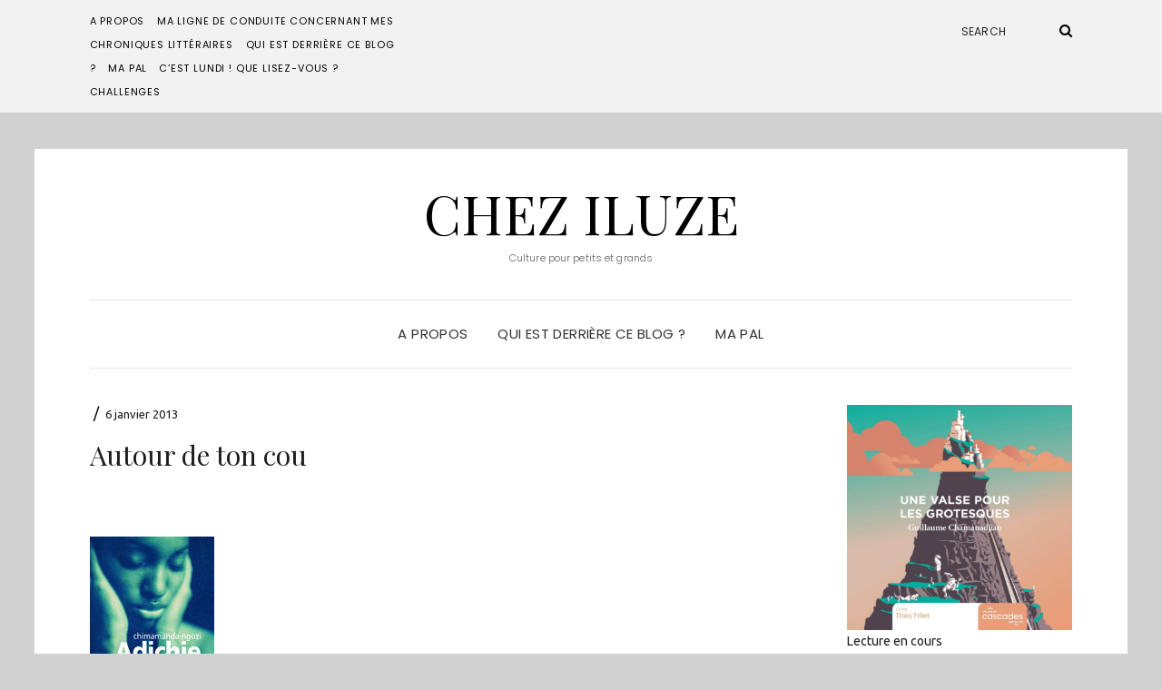

--- FILE ---
content_type: text/html; charset=UTF-8
request_url: https://iluze.eu/linformebook-27-du-23-decembre-au-5-janvier/autour-de-ton-cou/
body_size: 12237
content:
<!DOCTYPE html>
<html lang="fr-FR">
<head>
	<meta charset="UTF-8" />
	<meta http-equiv="X-UA-Compatible" content="IE=edge" />
	<meta name="viewport" content="width=device-width, initial-scale=1" />
		<link rel="pingback" href="https://iluze.eu/xmlrpc.php">
		<meta name='robots' content='index, follow, max-image-preview:large, max-snippet:-1, max-video-preview:-1' />

	<!-- This site is optimized with the Yoast SEO plugin v26.8 - https://yoast.com/product/yoast-seo-wordpress/ -->
	<title>Autour de ton cou - Chez Iluze</title>
	<link rel="canonical" href="https://iluze.eu/linformebook-27-du-23-decembre-au-5-janvier/autour-de-ton-cou/" />
	<meta property="og:locale" content="fr_FR" />
	<meta property="og:type" content="article" />
	<meta property="og:title" content="Autour de ton cou - Chez Iluze" />
	<meta property="og:url" content="https://iluze.eu/linformebook-27-du-23-decembre-au-5-janvier/autour-de-ton-cou/" />
	<meta property="og:site_name" content="Chez Iluze" />
	<meta property="og:image" content="https://iluze.eu/linformebook-27-du-23-decembre-au-5-janvier/autour-de-ton-cou" />
	<meta property="og:image:width" content="137" />
	<meta property="og:image:height" content="199" />
	<meta property="og:image:type" content="image/jpeg" />
	<meta name="twitter:card" content="summary_large_image" />
	<script type="application/ld+json" class="yoast-schema-graph">{"@context":"https://schema.org","@graph":[{"@type":"WebPage","@id":"https://iluze.eu/linformebook-27-du-23-decembre-au-5-janvier/autour-de-ton-cou/","url":"https://iluze.eu/linformebook-27-du-23-decembre-au-5-janvier/autour-de-ton-cou/","name":"Autour de ton cou - Chez Iluze","isPartOf":{"@id":"https://iluze.eu/#website"},"primaryImageOfPage":{"@id":"https://iluze.eu/linformebook-27-du-23-decembre-au-5-janvier/autour-de-ton-cou/#primaryimage"},"image":{"@id":"https://iluze.eu/linformebook-27-du-23-decembre-au-5-janvier/autour-de-ton-cou/#primaryimage"},"thumbnailUrl":"https://iluze.eu/wp-content/uploads/2013/01/autour-de-ton-cou.jpg","datePublished":"2013-01-06T13:41:31+00:00","breadcrumb":{"@id":"https://iluze.eu/linformebook-27-du-23-decembre-au-5-janvier/autour-de-ton-cou/#breadcrumb"},"inLanguage":"fr-FR","potentialAction":[{"@type":"ReadAction","target":["https://iluze.eu/linformebook-27-du-23-decembre-au-5-janvier/autour-de-ton-cou/"]}]},{"@type":"ImageObject","inLanguage":"fr-FR","@id":"https://iluze.eu/linformebook-27-du-23-decembre-au-5-janvier/autour-de-ton-cou/#primaryimage","url":"https://iluze.eu/wp-content/uploads/2013/01/autour-de-ton-cou.jpg","contentUrl":"https://iluze.eu/wp-content/uploads/2013/01/autour-de-ton-cou.jpg","width":137,"height":199},{"@type":"BreadcrumbList","@id":"https://iluze.eu/linformebook-27-du-23-decembre-au-5-janvier/autour-de-ton-cou/#breadcrumb","itemListElement":[{"@type":"ListItem","position":1,"name":"Accueil","item":"https://iluze.eu/"},{"@type":"ListItem","position":2,"name":"L&rsquo;informebook #27 : Du 23 décembre au 5 janvier","item":"https://iluze.eu/linformebook-27-du-23-decembre-au-5-janvier/"},{"@type":"ListItem","position":3,"name":"Autour de ton cou"}]},{"@type":"WebSite","@id":"https://iluze.eu/#website","url":"https://iluze.eu/","name":"Chez Iluze","description":"Culture pour petits et grands","publisher":{"@id":"https://iluze.eu/#/schema/person/c259bfff1ff169453d63e8717b076a8f"},"potentialAction":[{"@type":"SearchAction","target":{"@type":"EntryPoint","urlTemplate":"https://iluze.eu/?s={search_term_string}"},"query-input":{"@type":"PropertyValueSpecification","valueRequired":true,"valueName":"search_term_string"}}],"inLanguage":"fr-FR"},{"@type":["Person","Organization"],"@id":"https://iluze.eu/#/schema/person/c259bfff1ff169453d63e8717b076a8f","name":"iluze","image":{"@type":"ImageObject","inLanguage":"fr-FR","@id":"https://iluze.eu/#/schema/person/image/","url":"https://iluze.eu/wp-content/uploads/2013/01/autour-de-ton-cou.jpg","contentUrl":"https://iluze.eu/wp-content/uploads/2013/01/autour-de-ton-cou.jpg","width":137,"height":199,"caption":"iluze"},"logo":{"@id":"https://iluze.eu/#/schema/person/image/"}}]}</script>
	<!-- / Yoast SEO plugin. -->


<link rel='dns-prefetch' href='//secure.gravatar.com' />
<link rel='dns-prefetch' href='//stats.wp.com' />
<link rel='dns-prefetch' href='//fonts.googleapis.com' />
<link rel='dns-prefetch' href='//v0.wordpress.com' />
<link href='https://fonts.gstatic.com' crossorigin rel='preconnect' />
<link rel="alternate" type="application/rss+xml" title="Chez Iluze &raquo; Flux" href="https://iluze.eu/feed/" />
<link rel="alternate" type="application/rss+xml" title="Chez Iluze &raquo; Flux des commentaires" href="https://iluze.eu/comments/feed/" />
<link rel="alternate" type="application/rss+xml" title="Chez Iluze &raquo; Autour de ton cou Flux des commentaires" href="https://iluze.eu/linformebook-27-du-23-decembre-au-5-janvier/autour-de-ton-cou/feed/" />
<link rel="alternate" title="oEmbed (JSON)" type="application/json+oembed" href="https://iluze.eu/wp-json/oembed/1.0/embed?url=https%3A%2F%2Filuze.eu%2Flinformebook-27-du-23-decembre-au-5-janvier%2Fautour-de-ton-cou%2F" />
<link rel="alternate" title="oEmbed (XML)" type="text/xml+oembed" href="https://iluze.eu/wp-json/oembed/1.0/embed?url=https%3A%2F%2Filuze.eu%2Flinformebook-27-du-23-decembre-au-5-janvier%2Fautour-de-ton-cou%2F&#038;format=xml" />
<style id='wp-img-auto-sizes-contain-inline-css' type='text/css'>
img:is([sizes=auto i],[sizes^="auto," i]){contain-intrinsic-size:3000px 1500px}
/*# sourceURL=wp-img-auto-sizes-contain-inline-css */
</style>
<style id='wp-emoji-styles-inline-css' type='text/css'>

	img.wp-smiley, img.emoji {
		display: inline !important;
		border: none !important;
		box-shadow: none !important;
		height: 1em !important;
		width: 1em !important;
		margin: 0 0.07em !important;
		vertical-align: -0.1em !important;
		background: none !important;
		padding: 0 !important;
	}
/*# sourceURL=wp-emoji-styles-inline-css */
</style>
<link rel='stylesheet' id='wp-block-library-css' href='https://iluze.eu/wp-includes/css/dist/block-library/style.min.css?ver=b4a682c3b6fb49dde38a04199971e961' type='text/css' media='all' />
<style id='classic-theme-styles-inline-css' type='text/css'>
/*! This file is auto-generated */
.wp-block-button__link{color:#fff;background-color:#32373c;border-radius:9999px;box-shadow:none;text-decoration:none;padding:calc(.667em + 2px) calc(1.333em + 2px);font-size:1.125em}.wp-block-file__button{background:#32373c;color:#fff;text-decoration:none}
/*# sourceURL=/wp-includes/css/classic-themes.min.css */
</style>
<link rel='stylesheet' id='mediaelement-css' href='https://iluze.eu/wp-includes/js/mediaelement/mediaelementplayer-legacy.min.css?ver=4.2.17' type='text/css' media='all' />
<link rel='stylesheet' id='wp-mediaelement-css' href='https://iluze.eu/wp-includes/js/mediaelement/wp-mediaelement.min.css?ver=b4a682c3b6fb49dde38a04199971e961' type='text/css' media='all' />
<style id='jetpack-sharing-buttons-style-inline-css' type='text/css'>
.jetpack-sharing-buttons__services-list{display:flex;flex-direction:row;flex-wrap:wrap;gap:0;list-style-type:none;margin:5px;padding:0}.jetpack-sharing-buttons__services-list.has-small-icon-size{font-size:12px}.jetpack-sharing-buttons__services-list.has-normal-icon-size{font-size:16px}.jetpack-sharing-buttons__services-list.has-large-icon-size{font-size:24px}.jetpack-sharing-buttons__services-list.has-huge-icon-size{font-size:36px}@media print{.jetpack-sharing-buttons__services-list{display:none!important}}.editor-styles-wrapper .wp-block-jetpack-sharing-buttons{gap:0;padding-inline-start:0}ul.jetpack-sharing-buttons__services-list.has-background{padding:1.25em 2.375em}
/*# sourceURL=https://iluze.eu/wp-content/plugins/jetpack/_inc/blocks/sharing-buttons/view.css */
</style>
<style id='global-styles-inline-css' type='text/css'>
:root{--wp--preset--aspect-ratio--square: 1;--wp--preset--aspect-ratio--4-3: 4/3;--wp--preset--aspect-ratio--3-4: 3/4;--wp--preset--aspect-ratio--3-2: 3/2;--wp--preset--aspect-ratio--2-3: 2/3;--wp--preset--aspect-ratio--16-9: 16/9;--wp--preset--aspect-ratio--9-16: 9/16;--wp--preset--color--black: #000000;--wp--preset--color--cyan-bluish-gray: #abb8c3;--wp--preset--color--white: #ffffff;--wp--preset--color--pale-pink: #f78da7;--wp--preset--color--vivid-red: #cf2e2e;--wp--preset--color--luminous-vivid-orange: #ff6900;--wp--preset--color--luminous-vivid-amber: #fcb900;--wp--preset--color--light-green-cyan: #7bdcb5;--wp--preset--color--vivid-green-cyan: #00d084;--wp--preset--color--pale-cyan-blue: #8ed1fc;--wp--preset--color--vivid-cyan-blue: #0693e3;--wp--preset--color--vivid-purple: #9b51e0;--wp--preset--gradient--vivid-cyan-blue-to-vivid-purple: linear-gradient(135deg,rgb(6,147,227) 0%,rgb(155,81,224) 100%);--wp--preset--gradient--light-green-cyan-to-vivid-green-cyan: linear-gradient(135deg,rgb(122,220,180) 0%,rgb(0,208,130) 100%);--wp--preset--gradient--luminous-vivid-amber-to-luminous-vivid-orange: linear-gradient(135deg,rgb(252,185,0) 0%,rgb(255,105,0) 100%);--wp--preset--gradient--luminous-vivid-orange-to-vivid-red: linear-gradient(135deg,rgb(255,105,0) 0%,rgb(207,46,46) 100%);--wp--preset--gradient--very-light-gray-to-cyan-bluish-gray: linear-gradient(135deg,rgb(238,238,238) 0%,rgb(169,184,195) 100%);--wp--preset--gradient--cool-to-warm-spectrum: linear-gradient(135deg,rgb(74,234,220) 0%,rgb(151,120,209) 20%,rgb(207,42,186) 40%,rgb(238,44,130) 60%,rgb(251,105,98) 80%,rgb(254,248,76) 100%);--wp--preset--gradient--blush-light-purple: linear-gradient(135deg,rgb(255,206,236) 0%,rgb(152,150,240) 100%);--wp--preset--gradient--blush-bordeaux: linear-gradient(135deg,rgb(254,205,165) 0%,rgb(254,45,45) 50%,rgb(107,0,62) 100%);--wp--preset--gradient--luminous-dusk: linear-gradient(135deg,rgb(255,203,112) 0%,rgb(199,81,192) 50%,rgb(65,88,208) 100%);--wp--preset--gradient--pale-ocean: linear-gradient(135deg,rgb(255,245,203) 0%,rgb(182,227,212) 50%,rgb(51,167,181) 100%);--wp--preset--gradient--electric-grass: linear-gradient(135deg,rgb(202,248,128) 0%,rgb(113,206,126) 100%);--wp--preset--gradient--midnight: linear-gradient(135deg,rgb(2,3,129) 0%,rgb(40,116,252) 100%);--wp--preset--font-size--small: 13px;--wp--preset--font-size--medium: 20px;--wp--preset--font-size--large: 36px;--wp--preset--font-size--x-large: 42px;--wp--preset--spacing--20: 0.44rem;--wp--preset--spacing--30: 0.67rem;--wp--preset--spacing--40: 1rem;--wp--preset--spacing--50: 1.5rem;--wp--preset--spacing--60: 2.25rem;--wp--preset--spacing--70: 3.38rem;--wp--preset--spacing--80: 5.06rem;--wp--preset--shadow--natural: 6px 6px 9px rgba(0, 0, 0, 0.2);--wp--preset--shadow--deep: 12px 12px 50px rgba(0, 0, 0, 0.4);--wp--preset--shadow--sharp: 6px 6px 0px rgba(0, 0, 0, 0.2);--wp--preset--shadow--outlined: 6px 6px 0px -3px rgb(255, 255, 255), 6px 6px rgb(0, 0, 0);--wp--preset--shadow--crisp: 6px 6px 0px rgb(0, 0, 0);}:where(.is-layout-flex){gap: 0.5em;}:where(.is-layout-grid){gap: 0.5em;}body .is-layout-flex{display: flex;}.is-layout-flex{flex-wrap: wrap;align-items: center;}.is-layout-flex > :is(*, div){margin: 0;}body .is-layout-grid{display: grid;}.is-layout-grid > :is(*, div){margin: 0;}:where(.wp-block-columns.is-layout-flex){gap: 2em;}:where(.wp-block-columns.is-layout-grid){gap: 2em;}:where(.wp-block-post-template.is-layout-flex){gap: 1.25em;}:where(.wp-block-post-template.is-layout-grid){gap: 1.25em;}.has-black-color{color: var(--wp--preset--color--black) !important;}.has-cyan-bluish-gray-color{color: var(--wp--preset--color--cyan-bluish-gray) !important;}.has-white-color{color: var(--wp--preset--color--white) !important;}.has-pale-pink-color{color: var(--wp--preset--color--pale-pink) !important;}.has-vivid-red-color{color: var(--wp--preset--color--vivid-red) !important;}.has-luminous-vivid-orange-color{color: var(--wp--preset--color--luminous-vivid-orange) !important;}.has-luminous-vivid-amber-color{color: var(--wp--preset--color--luminous-vivid-amber) !important;}.has-light-green-cyan-color{color: var(--wp--preset--color--light-green-cyan) !important;}.has-vivid-green-cyan-color{color: var(--wp--preset--color--vivid-green-cyan) !important;}.has-pale-cyan-blue-color{color: var(--wp--preset--color--pale-cyan-blue) !important;}.has-vivid-cyan-blue-color{color: var(--wp--preset--color--vivid-cyan-blue) !important;}.has-vivid-purple-color{color: var(--wp--preset--color--vivid-purple) !important;}.has-black-background-color{background-color: var(--wp--preset--color--black) !important;}.has-cyan-bluish-gray-background-color{background-color: var(--wp--preset--color--cyan-bluish-gray) !important;}.has-white-background-color{background-color: var(--wp--preset--color--white) !important;}.has-pale-pink-background-color{background-color: var(--wp--preset--color--pale-pink) !important;}.has-vivid-red-background-color{background-color: var(--wp--preset--color--vivid-red) !important;}.has-luminous-vivid-orange-background-color{background-color: var(--wp--preset--color--luminous-vivid-orange) !important;}.has-luminous-vivid-amber-background-color{background-color: var(--wp--preset--color--luminous-vivid-amber) !important;}.has-light-green-cyan-background-color{background-color: var(--wp--preset--color--light-green-cyan) !important;}.has-vivid-green-cyan-background-color{background-color: var(--wp--preset--color--vivid-green-cyan) !important;}.has-pale-cyan-blue-background-color{background-color: var(--wp--preset--color--pale-cyan-blue) !important;}.has-vivid-cyan-blue-background-color{background-color: var(--wp--preset--color--vivid-cyan-blue) !important;}.has-vivid-purple-background-color{background-color: var(--wp--preset--color--vivid-purple) !important;}.has-black-border-color{border-color: var(--wp--preset--color--black) !important;}.has-cyan-bluish-gray-border-color{border-color: var(--wp--preset--color--cyan-bluish-gray) !important;}.has-white-border-color{border-color: var(--wp--preset--color--white) !important;}.has-pale-pink-border-color{border-color: var(--wp--preset--color--pale-pink) !important;}.has-vivid-red-border-color{border-color: var(--wp--preset--color--vivid-red) !important;}.has-luminous-vivid-orange-border-color{border-color: var(--wp--preset--color--luminous-vivid-orange) !important;}.has-luminous-vivid-amber-border-color{border-color: var(--wp--preset--color--luminous-vivid-amber) !important;}.has-light-green-cyan-border-color{border-color: var(--wp--preset--color--light-green-cyan) !important;}.has-vivid-green-cyan-border-color{border-color: var(--wp--preset--color--vivid-green-cyan) !important;}.has-pale-cyan-blue-border-color{border-color: var(--wp--preset--color--pale-cyan-blue) !important;}.has-vivid-cyan-blue-border-color{border-color: var(--wp--preset--color--vivid-cyan-blue) !important;}.has-vivid-purple-border-color{border-color: var(--wp--preset--color--vivid-purple) !important;}.has-vivid-cyan-blue-to-vivid-purple-gradient-background{background: var(--wp--preset--gradient--vivid-cyan-blue-to-vivid-purple) !important;}.has-light-green-cyan-to-vivid-green-cyan-gradient-background{background: var(--wp--preset--gradient--light-green-cyan-to-vivid-green-cyan) !important;}.has-luminous-vivid-amber-to-luminous-vivid-orange-gradient-background{background: var(--wp--preset--gradient--luminous-vivid-amber-to-luminous-vivid-orange) !important;}.has-luminous-vivid-orange-to-vivid-red-gradient-background{background: var(--wp--preset--gradient--luminous-vivid-orange-to-vivid-red) !important;}.has-very-light-gray-to-cyan-bluish-gray-gradient-background{background: var(--wp--preset--gradient--very-light-gray-to-cyan-bluish-gray) !important;}.has-cool-to-warm-spectrum-gradient-background{background: var(--wp--preset--gradient--cool-to-warm-spectrum) !important;}.has-blush-light-purple-gradient-background{background: var(--wp--preset--gradient--blush-light-purple) !important;}.has-blush-bordeaux-gradient-background{background: var(--wp--preset--gradient--blush-bordeaux) !important;}.has-luminous-dusk-gradient-background{background: var(--wp--preset--gradient--luminous-dusk) !important;}.has-pale-ocean-gradient-background{background: var(--wp--preset--gradient--pale-ocean) !important;}.has-electric-grass-gradient-background{background: var(--wp--preset--gradient--electric-grass) !important;}.has-midnight-gradient-background{background: var(--wp--preset--gradient--midnight) !important;}.has-small-font-size{font-size: var(--wp--preset--font-size--small) !important;}.has-medium-font-size{font-size: var(--wp--preset--font-size--medium) !important;}.has-large-font-size{font-size: var(--wp--preset--font-size--large) !important;}.has-x-large-font-size{font-size: var(--wp--preset--font-size--x-large) !important;}
:where(.wp-block-post-template.is-layout-flex){gap: 1.25em;}:where(.wp-block-post-template.is-layout-grid){gap: 1.25em;}
:where(.wp-block-term-template.is-layout-flex){gap: 1.25em;}:where(.wp-block-term-template.is-layout-grid){gap: 1.25em;}
:where(.wp-block-columns.is-layout-flex){gap: 2em;}:where(.wp-block-columns.is-layout-grid){gap: 2em;}
:root :where(.wp-block-pullquote){font-size: 1.5em;line-height: 1.6;}
/*# sourceURL=global-styles-inline-css */
</style>
<link rel='stylesheet' id='googlefonts-css' href='https://fonts.googleapis.com/css?family=Ubuntu:400&subset=latin-ext,latin' type='text/css' media='all' />
<link rel='stylesheet' id='elara-fonts-css' href='https://fonts.googleapis.com/css?family=Poppins%3A300%2C400%2C500%2C600%7CPlayfair+Display%3A400%2C400i%2C700%2C700i%2C900&#038;subset=latin%2Clatin-ext' type='text/css' media='all' />
<link rel='stylesheet' id='bootstrap-css' href='https://iluze.eu/wp-content/themes/elara/assets/css/bootstrap.min.css?ver=b4a682c3b6fb49dde38a04199971e961' type='text/css' media='all' />
<link rel='stylesheet' id='smartmenus-bootstrap-css' href='https://iluze.eu/wp-content/themes/elara/assets/css/jquery.smartmenus.bootstrap.css?ver=b4a682c3b6fb49dde38a04199971e961' type='text/css' media='all' />
<link rel='stylesheet' id='font-awesome-css' href='https://iluze.eu/wp-content/plugins/elementor/assets/lib/font-awesome/css/font-awesome.min.css?ver=4.7.0' type='text/css' media='all' />
<link rel='stylesheet' id='slick-css' href='https://iluze.eu/wp-content/themes/elara/assets/css/slick.min.css?ver=b4a682c3b6fb49dde38a04199971e961' type='text/css' media='all' />
<link rel='stylesheet' id='slick-theme-css' href='https://iluze.eu/wp-content/themes/elara/assets/css/slick-theme.min.css?ver=b4a682c3b6fb49dde38a04199971e961' type='text/css' media='all' />
<link rel='stylesheet' id='elara-style-css' href='https://iluze.eu/wp-content/themes/elara/style.css?ver=b4a682c3b6fb49dde38a04199971e961' type='text/css' media='all' />
<link rel='stylesheet' id='jetpack-subscriptions-css' href='https://iluze.eu/wp-content/plugins/jetpack/_inc/build/subscriptions/subscriptions.min.css?ver=15.4' type='text/css' media='all' />
<link rel='stylesheet' id='commentluv_style-css' href='https://iluze.eu/wp-content/plugins/commentluv/css/commentluv.css?ver=b4a682c3b6fb49dde38a04199971e961' type='text/css' media='all' />
<script type="text/javascript" src="https://iluze.eu/wp-includes/js/jquery/jquery.min.js?ver=3.7.1" id="jquery-core-js"></script>
<script type="text/javascript" src="https://iluze.eu/wp-includes/js/jquery/jquery-migrate.min.js?ver=3.4.1" id="jquery-migrate-js"></script>
<script type="text/javascript" id="commentluv_script-js-extra">
/* <![CDATA[ */
var cl_settings = {"name":"author","url":"url","comment":"comment","email":"email","infopanel":"on","default_on":"on","default_on_admin":"on","cl_version":"4","images":"https://iluze.eu/wp-content/plugins/commentluv/images/","api_url":"http://iluze.eu/wp-admin/admin-ajax.php","api_url_alt":"https://iluze.eu/wp-admin/admin-ajax.php","_fetch":"26fc308a65","_info":"6804a125aa","infoback":"white","infotext":"black","template_insert":"","logged_in":"","refer":"https://iluze.eu/linformebook-27-du-23-decembre-au-5-janvier/autour-de-ton-cou/","no_url_message":"Entrez votre URL et cliquez la case CommentLuv si vous souhaitez ajouter votre dernier article de blog","no_http_message":"Merci d'utiliser http:// au d\u00e9but de votre url","no_url_logged_in_message":"Vous devez visitez votre profil sur le tableau de bord et mettre \u00e0 jour les d\u00e9tails avec l'URL de votre site","no_info_message":"Aucune information disponible ou alors il y a eu une erreur"};
//# sourceURL=commentluv_script-js-extra
/* ]]> */
</script>
<script type="text/javascript" src="https://iluze.eu/wp-content/plugins/commentluv/js/commentluv.js?ver=4" id="commentluv_script-js"></script>
<link rel="https://api.w.org/" href="https://iluze.eu/wp-json/" /><link rel="alternate" title="JSON" type="application/json" href="https://iluze.eu/wp-json/wp/v2/media/5820" /><link rel="EditURI" type="application/rsd+xml" title="RSD" href="https://iluze.eu/xmlrpc.php?rsd" />

<link rel='shortlink' href='https://wp.me/a4vUc7-1vS' />
<script type="text/javascript">
(function(url){
	if(/(?:Chrome\/26\.0\.1410\.63 Safari\/537\.31|WordfenceTestMonBot)/.test(navigator.userAgent)){ return; }
	var addEvent = function(evt, handler) {
		if (window.addEventListener) {
			document.addEventListener(evt, handler, false);
		} else if (window.attachEvent) {
			document.attachEvent('on' + evt, handler);
		}
	};
	var removeEvent = function(evt, handler) {
		if (window.removeEventListener) {
			document.removeEventListener(evt, handler, false);
		} else if (window.detachEvent) {
			document.detachEvent('on' + evt, handler);
		}
	};
	var evts = 'contextmenu dblclick drag dragend dragenter dragleave dragover dragstart drop keydown keypress keyup mousedown mousemove mouseout mouseover mouseup mousewheel scroll'.split(' ');
	var logHuman = function() {
		if (window.wfLogHumanRan) { return; }
		window.wfLogHumanRan = true;
		var wfscr = document.createElement('script');
		wfscr.type = 'text/javascript';
		wfscr.async = true;
		wfscr.src = url + '&r=' + Math.random();
		(document.getElementsByTagName('head')[0]||document.getElementsByTagName('body')[0]).appendChild(wfscr);
		for (var i = 0; i < evts.length; i++) {
			removeEvent(evts[i], logHuman);
		}
	};
	for (var i = 0; i < evts.length; i++) {
		addEvent(evts[i], logHuman);
	}
})('//iluze.eu/?wordfence_lh=1&hid=B7F1E58FA302B872B1355682FF9E8CEB');
</script><style type='text/css' media='screen'>
	body{ font-family:"Ubuntu", arial, sans-serif;}
</style>
<!-- fonts delivered by Wordpress Google Fonts, a plugin by Adrian3.com -->	<style>img#wpstats{display:none}</style>
		<meta name="generator" content="Elementor 3.34.2; features: additional_custom_breakpoints; settings: css_print_method-external, google_font-enabled, font_display-auto">
			<style>
				.e-con.e-parent:nth-of-type(n+4):not(.e-lazyloaded):not(.e-no-lazyload),
				.e-con.e-parent:nth-of-type(n+4):not(.e-lazyloaded):not(.e-no-lazyload) * {
					background-image: none !important;
				}
				@media screen and (max-height: 1024px) {
					.e-con.e-parent:nth-of-type(n+3):not(.e-lazyloaded):not(.e-no-lazyload),
					.e-con.e-parent:nth-of-type(n+3):not(.e-lazyloaded):not(.e-no-lazyload) * {
						background-image: none !important;
					}
				}
				@media screen and (max-height: 640px) {
					.e-con.e-parent:nth-of-type(n+2):not(.e-lazyloaded):not(.e-no-lazyload),
					.e-con.e-parent:nth-of-type(n+2):not(.e-lazyloaded):not(.e-no-lazyload) * {
						background-image: none !important;
					}
				}
			</style>
			<style type="text/css" id="custom-background-css">
body.custom-background { background-color: #d1d1d1; }
</style>
	<style id="kirki-inline-styles"></style></head>

<body class="attachment wp-singular attachment-template-default single single-attachment postid-5820 attachmentid-5820 attachment-jpeg custom-background wp-theme-elara elara-background-color-custom elementor-default elementor-kit-12138">
	<div class="header" role="banner">

		<div class="widget-area widget-area-header">
	<div class="container-wrap">
		<div class="wrapper">
			<div class="row">
				<div class="sidebar-top sidebar-top-left col-md-4 col-xs-12">
											<div class="header-widget widget widget_nav_menu menu example-header-sidebar"> 
			<ul>
				<li class="page_item page-item-1668 page_item_has_children"><a href="https://iluze.eu/a-propos/">A propos</a>
<ul class='children'>
	<li class="page_item page-item-6877"><a href="https://iluze.eu/a-propos/ma-ligne-de-conduite-concernant-mes-chroniques-litteraires/">Ma ligne de conduite concernant mes chroniques littéraires</a></li>
	<li class="page_item page-item-7902"><a href="https://iluze.eu/a-propos/qui/">Qui est derrière ce blog ?</a></li>
</ul>
</li>
<li class="page_item page-item-2559"><a href="https://iluze.eu/ma-pal/">Ma PAL</a></li>
<li class="page_item page-item-558"><a href="https://iluze.eu/cest-lundi-que-lisez-vous/">C&rsquo;est lundi ! Que lisez-vous ?</a></li>
<li class="page_item page-item-2733"><a href="https://iluze.eu/challenges/">Challenges</a></li>
			</ul>

			</div>									</div>
				<div class="sidebar-top sidebar-top-center col-md-4 col-xs-12">
									</div>
				<div class="sidebar-top sidebar-top-right col-md-4 col-xs-12">
											<div class="header-widget widget widget_search example-header-sidebar"><form role="search" method="get" class="search-form" action="https://iluze.eu/">
	<input type="search" class="search-field" value="" name="s" placeholder="Search" />
	<button type="submit" class="search-submit">
		<i class="fa fa-search"></i>		<span>Search</span>
	</button>
</form></div>									</div>
			</div><!-- row -->
		</div><!-- wrapper -->
	</div><!-- container-wrap -->
</div><!-- widget-area widget-area-header -->
<div class="header-toggle"><i class="fa fa-angle-down"></i></div>
<div class="default-background-color">
	<div class="logo">
					<div class="header-logo-text">
				<a href="https://iluze.eu/">Chez Iluze</a>
			</div>
					<div class="tagline">
				<p>Culture pour petits et grands</p>
			</div>
			</div><!-- .logo -->
</div><!-- default-background-color --><div class="default-background-color">
	<div class="wrapper wrapper-nav">
		<nav class="main-navbar navbar navbar-default" id="main-navbar">
			<div class="navbar-header">
				<button type="button" class="navbar-toggle collapsed" data-toggle="collapse" data-target=".wrapper-nav .navbar-collapse" aria-expanded="false">
					<span class="sr-only">Toggle Navigation</span>
					<span class="icon-bar"></span>
					<span class="icon-bar"></span>
					<span class="icon-bar"></span>
				</button>
			</div>
			<div id="main-menu" class="navbar-collapse collapse menu-container"><ul id="menu-top-menu" class="nav navbar-nav menu"><li id="menu-item-7946" class="menu-item menu-item-type-post_type menu-item-object-page menu-item-7946"><a href="https://iluze.eu/a-propos/">A propos</a></li>
<li id="menu-item-7948" class="menu-item menu-item-type-post_type menu-item-object-page menu-item-7948"><a href="https://iluze.eu/a-propos/qui/">Qui est derrière ce blog ?</a></li>
<li id="menu-item-12626" class="menu-item menu-item-type-post_type menu-item-object-page menu-item-12626"><a href="https://iluze.eu/ma-pal/">Ma PAL</a></li>
</ul></div>		</nav><!-- main-navbar -->
	</div><!-- wrapper -->
</div><!-- default-background-color -->	</div><!-- header -->
<div class="default-background-color">
	<main class="main" role="main">
		<div class="wrapper">
								<div class="row post-sidebar-on">
					<div class="col-md-9 col-xs-12 entry-singular-wrapper">
						<article id="post-5820" class="entry-singular post-5820 attachment type-attachment status-inherit hentry">
							
									<footer class="entry-meta">
										<div>
														<span class="entry-category"></span>											<span class="entry-separator">&nbsp;&#047;&nbsp;</span>											<span class="entry-date">6 janvier 2013</span>										</div>
									</footer>

									<header class="entry-header">
										<h1 class="entry-title">Autour de ton cou</h1>																			</header>

                                    
									<div class="entry-content clearfix">
										<p class="attachment"><a href='https://iluze.eu/wp-content/uploads/2013/01/autour-de-ton-cou.jpg'><img decoding="async" width="137" height="199" src="https://iluze.eu/wp-content/uploads/2013/01/autour-de-ton-cou.jpg" class="attachment-medium size-medium" alt="" /></a></p>
																			</div>

									<footer class="entry-meta">
																			</footer>

								
	<nav class="navigation post-navigation" aria-label="Publications">
		<h2 class="screen-reader-text">Navigation de l’article</h2>
		<div class="nav-links"><div class="nav-previous"><a href="https://iluze.eu/linformebook-27-du-23-decembre-au-5-janvier/" rel="prev"><i class="fa fa-long-arrow-left"></i> L&rsquo;informebook #27 : Du 23 décembre au 5 janvier</a></div></div>
	</nav>
<div id="comments" class="comments">

		<div id="respond" class="comment-respond">
		<h3 id="reply-title" class="comment-reply-title">Share your thoughts <small><a rel="nofollow" id="cancel-comment-reply-link" href="/linformebook-27-du-23-decembre-au-5-janvier/autour-de-ton-cou/#respond" style="display:none;">Annuler la réponse</a></small></h3><form action="https://iluze.eu/wp-comments-post.php" method="post" id="commentform" class="comment-form"><p class="comment-notes"><span id="email-notes">Votre adresse e-mail ne sera pas publiée.</span> <span class="required-field-message">Les champs obligatoires sont indiqués avec <span class="required">*</span></span></p><div class="row"><div class="form-group form-group-comment col-sm-8 col-xs-12"><label class="form-label form-label-comment">Comment</label><textarea rows="7" cols="20" class="form-control" id="comment" name="comment" placeholder=""></textarea></div></div><div class="row"><div class="col-sm-4 col-xs-12"><div class="form-group form-group-author"><label class="form-label form-label-author">Name</label><input type="text" class="form-control" id="author" name="author" placeholder="" value="" /></div>
<div class="form-group form-group-email"><label class="form-label form-label-email">Email Address</label><input type="email" class="form-control" name="email" id="email" placeholder="" value="" /></div>
<div class="form-group form-group-url"><label class="form-label form-label-url">Website</label><input type="text" class="form-control" name="url" id="url" placeholder="" value="" /></div></div></div>
<div class="form-group form-group-cookie"><input id="comment-cookies-consent" name="comment-cookies-consent" type="checkbox" value="yes" /><label for="comment-cookies-consent">Save my name, email, and website in this browser for the next time I comment.</label></div>
<p class="form-submit"><input name="submit" type="submit" id="submit" class="btn btn-default" value="Submit" /> <input type='hidden' name='comment_post_ID' value='5820' id='comment_post_ID' />
<input type='hidden' name='comment_parent' id='comment_parent' value='0' />
</p><p style="display: none;"><input type="hidden" id="akismet_comment_nonce" name="akismet_comment_nonce" value="404f4b872a" /></p><input type="hidden" name="cl_post_title" id="cl_post_title"/><input type="hidden" name="cl_post_url" id="cl_post_url"/><input type="hidden" name="cl_prem" id="cl_prem"/><div id="commentluv"><div id="cl_messages"></div><input type="checkbox" id="doluv" name="doluv" checked="checked" /><span id="mylastpost"><img alt="CommentLuv badge" class="commentluv-badge commentluv-badge-default_image" src="https://iluze.eu/wp-content/plugins/commentluv/images/cl_bar_t18.png"/></span><span id="showmorespan"><img class="clarrow" id="showmore" src="https://iluze.eu/wp-content/plugins/commentluv/images/down-arrow.png" alt="Montrer plus d'articles" title="Montrer plus d'articles" style="display:none;"/></span></div><div id="lastposts" style="display:none;"></div><p style="display: none !important;" class="akismet-fields-container" data-prefix="ak_"><label>&#916;<textarea name="ak_hp_textarea" cols="45" rows="8" maxlength="100"></textarea></label><input type="hidden" id="ak_js_1" name="ak_js" value="193"/><script>document.getElementById( "ak_js_1" ).setAttribute( "value", ( new Date() ).getTime() );</script></p></form>	</div><!-- #respond -->
	<p class="akismet_comment_form_privacy_notice">Ce site utilise Akismet pour réduire les indésirables. <a href="https://akismet.com/privacy/" target="_blank" rel="nofollow noopener">En savoir plus sur la façon dont les données de vos commentaires sont traitées</a>.</p>
</div>						</article><!-- #post-5820 -->
					</div><!-- col-md-9 col-xs-12 entry-singular-wrapper -->

					
<div class="widget-area widget-area-sidebar col-md-3 col-xs-12" role="complementary">
				<div class="sidebar-default">
				<div id="block-4" class="default-widget widget widget_block widget_media_image">
<figure class="wp-block-image size-large"><img fetchpriority="high" decoding="async" width="400" height="400" src="https://iluze.eu/wp-content/uploads/2025/09/unevalse-400x400.jpg" alt="Une valse pour les grotesques - Guillaume Chamanadjian" class="wp-image-13474" srcset="https://iluze.eu/wp-content/uploads/2025/09/unevalse-400x400.jpg 400w, https://iluze.eu/wp-content/uploads/2025/09/unevalse-250x250.jpg 250w, https://iluze.eu/wp-content/uploads/2025/09/unevalse-150x150.jpg 150w, https://iluze.eu/wp-content/uploads/2025/09/unevalse-50x50.jpg 50w, https://iluze.eu/wp-content/uploads/2025/09/unevalse-120x120.jpg 120w, https://iluze.eu/wp-content/uploads/2025/09/unevalse.jpg 500w" sizes="(max-width: 400px) 100vw, 400px" /><figcaption class="wp-element-caption">Lecture en cours</figcaption></figure>
</div><div id="text-4" class="default-widget widget widget_text"><h3 class="widget-title">Contact</h3>			<div class="textwidget">Si vous désirez m'envoyer un petit mot, me proposer votre roman ou autre, merci d'envoyer un mail à cheziluze[at]gmail.com.</div>
		</div><div id="blog_subscription-2" class="default-widget widget widget_blog_subscription jetpack_subscription_widget"><h3 class="widget-title">Abonnez-vous à ce blog par email.</h3>
			<div class="wp-block-jetpack-subscriptions__container">
			<form action="#" method="post" accept-charset="utf-8" id="subscribe-blog-blog_subscription-2"
				data-blog="66709527"
				data-post_access_level="everybody" >
									<div id="subscribe-text"><p>Saisissez votre adresse email pour vous abonner à ce blog et recevoir une notification de chaque nouvel article par email.</p>
</div>
										<p id="subscribe-email">
						<label id="jetpack-subscribe-label"
							class="screen-reader-text"
							for="subscribe-field-blog_subscription-2">
							Adresse e-mail						</label>
						<input type="email" name="email" autocomplete="email" required="required"
																					value=""
							id="subscribe-field-blog_subscription-2"
							placeholder="Adresse e-mail"
						/>
					</p>

					<p id="subscribe-submit"
											>
						<input type="hidden" name="action" value="subscribe"/>
						<input type="hidden" name="source" value="https://iluze.eu/linformebook-27-du-23-decembre-au-5-janvier/autour-de-ton-cou/"/>
						<input type="hidden" name="sub-type" value="widget"/>
						<input type="hidden" name="redirect_fragment" value="subscribe-blog-blog_subscription-2"/>
						<input type="hidden" id="_wpnonce" name="_wpnonce" value="e9727be9a7" /><input type="hidden" name="_wp_http_referer" value="/linformebook-27-du-23-decembre-au-5-janvier/autour-de-ton-cou/" />						<button type="submit"
															class="wp-block-button__link"
																					name="jetpack_subscriptions_widget"
						>
							Souscrire						</button>
					</p>
							</form>
							<div class="wp-block-jetpack-subscriptions__subscount">
					Rejoignez les 33 autres abonnés				</div>
						</div>
			
</div><div id="categories-3" class="default-widget widget widget_categories"><h3 class="widget-title">Catégories</h3>
			<ul>
					<li class="cat-item cat-item-82"><a href="https://iluze.eu/category/autour-des-livres/">Autour des livres</a> (426)
<ul class='children'>
	<li class="cat-item cat-item-237"><a href="https://iluze.eu/category/autour-des-livres/bienvenue-blogo-lecteur/">Bienvenue blogo-lecteur</a> (10)
</li>
	<li class="cat-item cat-item-417"><a href="https://iluze.eu/category/autour-des-livres/bilans/">Bilans</a> (89)
</li>
	<li class="cat-item cat-item-437"><a href="https://iluze.eu/category/autour-des-livres/cest-lundi/">C&#039;est lundi</a> (90)
</li>
	<li class="cat-item cat-item-226"><a href="https://iluze.eu/category/autour-des-livres/challenges/">Challenges</a> (69)
</li>
	<li class="cat-item cat-item-205"><a href="https://iluze.eu/category/autour-des-livres/combat-dauteurs/">Combat d&#039;auteurs</a> (35)
</li>
	<li class="cat-item cat-item-411"><a href="https://iluze.eu/category/autour-des-livres/in-my-mailbox/">In My Mailbox</a> (5)
</li>
	<li class="cat-item cat-item-316"><a href="https://iluze.eu/category/autour-des-livres/informebook/">Informebook</a> (42)
</li>
	<li class="cat-item cat-item-624"><a href="https://iluze.eu/category/autour-des-livres/sundays-book/">Sunday&#039;s book</a> (3)
</li>
	<li class="cat-item cat-item-84"><a href="https://iluze.eu/category/autour-des-livres/tag/">Tag</a> (2)
</li>
</ul>
</li>
	<li class="cat-item cat-item-196"><a href="https://iluze.eu/category/cinema/">Cinéma</a> (18)
</li>
	<li class="cat-item cat-item-422"><a href="https://iluze.eu/category/livres/">Livres</a> (1 340)
<ul class='children'>
	<li class="cat-item cat-item-98"><a href="https://iluze.eu/category/livres/album/">Album</a> (136)
</li>
	<li class="cat-item cat-item-14"><a href="https://iluze.eu/category/livres/bande-dessinee/">Bande dessinée</a> (125)
</li>
	<li class="cat-item cat-item-42"><a href="https://iluze.eu/category/livres/classique/">Classique</a> (57)
</li>
	<li class="cat-item cat-item-20"><a href="https://iluze.eu/category/livres/comic/">Comics</a> (35)
</li>
	<li class="cat-item cat-item-2"><a href="https://iluze.eu/category/livres/contemporain/">Contemporain</a> (164)
</li>
	<li class="cat-item cat-item-32"><a href="https://iluze.eu/category/livres/fantastique/">Fantastique</a> (188)
</li>
	<li class="cat-item cat-item-38"><a href="https://iluze.eu/category/livres/fantasy/">Fantasy</a> (129)
</li>
	<li class="cat-item cat-item-8"><a href="https://iluze.eu/category/livres/historique/">Historique</a> (78)
</li>
	<li class="cat-item cat-item-45"><a href="https://iluze.eu/category/livres/jeunesse/">Jeunesse</a> (174)
</li>
	<li class="cat-item cat-item-71"><a href="https://iluze.eu/category/livres/manga/">Manga</a> (107)
</li>
	<li class="cat-item cat-item-36"><a href="https://iluze.eu/category/livres/non-fiction/">Non fiction</a> (132)
	<ul class='children'>
	<li class="cat-item cat-item-718"><a href="https://iluze.eu/category/livres/non-fiction/alimentation-et-sante/">Alimentation et santé</a> (2)
</li>
	<li class="cat-item cat-item-719"><a href="https://iluze.eu/category/livres/non-fiction/biographie-memoires-discours/">Biographie, mémoires, discours</a> (14)
</li>
	<li class="cat-item cat-item-720"><a href="https://iluze.eu/category/livres/non-fiction/developpement-personnel/">Développement personnel</a> (9)
</li>
	<li class="cat-item cat-item-721"><a href="https://iluze.eu/category/livres/non-fiction/education/">Education</a> (10)
</li>
	<li class="cat-item cat-item-722"><a href="https://iluze.eu/category/livres/non-fiction/livres-pratiques/">Livres pratiques</a> (3)
</li>
	</ul>
</li>
	<li class="cat-item cat-item-4"><a href="https://iluze.eu/category/livres/romance/">Romance</a> (36)
</li>
	<li class="cat-item cat-item-39"><a href="https://iluze.eu/category/livres/science-fiction/">Science-fiction</a> (81)
</li>
	<li class="cat-item cat-item-128"><a href="https://iluze.eu/category/livres/thrillerpolarpolicier/">Thriller/Polar/Policier</a> (53)
</li>
	<li class="cat-item cat-item-123"><a href="https://iluze.eu/category/livres/voyage/">Voyage</a> (8)
</li>
	<li class="cat-item cat-item-799"><a href="https://iluze.eu/category/livres/young-adult/">Young Adult</a> (2)
</li>
</ul>
</li>
	<li class="cat-item cat-item-490"><a href="https://iluze.eu/category/voyages/">Voyages</a> (2)
</li>
			</ul>

			</div>			</div></div><!-- widget-area widget-area-sidebar col-md-3 col-xs-12 -->
				</div><!-- row -->
		</div><!-- wrapper -->
	</main>
</div><!-- default-background-color -->

	<div class="footer footer-columns" role="contentinfo">
		<div class="default-background-color">
			<div class="wrapper">
			
	<div class="widget-area widget-area-footer widget-area-footer-columns" role="complementary">

	
		<div class="row footer-columns footer-columns-5">

									<div class="col-lg-20 col-md-20 col-sm-6 footer-columns-col-1"><div id="text-3" class="footer-columns-widget widget widget_text"><h3 class="widget-title">Copyright</h3>			<div class="textwidget">Ce blog est soumis aux droits d'auteur. Si vous désirez reprendre ce contenu, merci de toujours mentionner l'adresse de ce blog.</div>
		</div></div>
											<div class="col-lg-20 col-md-20 col-sm-6 footer-columns-col-2"><div id="custom_html-2" class="widget_text footer-columns-widget widget widget_custom_html"><div class="textwidget custom-html-widget">Arrière plan <a href="https://www.spoonflower.com/fr">Spoonflower</a></div></div></div>
					
		</div><!-- row footer-columns" -->

	
	</div><!-- widget-area widget-area-footer -->


				<div class="footer-copyrights">
					<ul>
						<li class="credits">
                            <a href="https://www.lyrathemes.com/elara/" target="_blank">Elara</a> by LyraThemes                        </li>

						<li>
															Made by <a href="https://www.lyrathemes.com/elara/">LyraThemes.com</a>
Ce blog est soumis aux droits d'auteur. Si vous désirez reprendre ce contenu, merci de toujours mentionner l'adresse de ce blog.													</li>
					</ul>
				</div><!-- footer-copyrights -->

			</div><!-- wrapper -->
		</div><!-- default-background-color -->
	</div><!-- footer -->

<script type="speculationrules">
{"prefetch":[{"source":"document","where":{"and":[{"href_matches":"/*"},{"not":{"href_matches":["/wp-*.php","/wp-admin/*","/wp-content/uploads/*","/wp-content/*","/wp-content/plugins/*","/wp-content/themes/elara/*","/*\\?(.+)"]}},{"not":{"selector_matches":"a[rel~=\"nofollow\"]"}},{"not":{"selector_matches":".no-prefetch, .no-prefetch a"}}]},"eagerness":"conservative"}]}
</script>
			<script>
				const lazyloadRunObserver = () => {
					const lazyloadBackgrounds = document.querySelectorAll( `.e-con.e-parent:not(.e-lazyloaded)` );
					const lazyloadBackgroundObserver = new IntersectionObserver( ( entries ) => {
						entries.forEach( ( entry ) => {
							if ( entry.isIntersecting ) {
								let lazyloadBackground = entry.target;
								if( lazyloadBackground ) {
									lazyloadBackground.classList.add( 'e-lazyloaded' );
								}
								lazyloadBackgroundObserver.unobserve( entry.target );
							}
						});
					}, { rootMargin: '200px 0px 200px 0px' } );
					lazyloadBackgrounds.forEach( ( lazyloadBackground ) => {
						lazyloadBackgroundObserver.observe( lazyloadBackground );
					} );
				};
				const events = [
					'DOMContentLoaded',
					'elementor/lazyload/observe',
				];
				events.forEach( ( event ) => {
					document.addEventListener( event, lazyloadRunObserver );
				} );
			</script>
			<script type="text/javascript" src="https://iluze.eu/wp-content/themes/elara/assets/js/bootstrap.min.js?ver=b4a682c3b6fb49dde38a04199971e961" id="bootstrap-js"></script>
<script type="text/javascript" src="https://iluze.eu/wp-content/themes/elara/assets/js/jquery.smartmenus.js?ver=b4a682c3b6fb49dde38a04199971e961" id="smartmenus-js"></script>
<script type="text/javascript" src="https://iluze.eu/wp-content/themes/elara/assets/js/jquery.smartmenus.bootstrap.js?ver=b4a682c3b6fb49dde38a04199971e961" id="smartmenus-bootstrap-js"></script>
<script type="text/javascript" src="https://iluze.eu/wp-content/themes/elara/assets/js/slick.min.js?ver=b4a682c3b6fb49dde38a04199971e961" id="slick-js"></script>
<script type="text/javascript" src="https://iluze.eu/wp-content/themes/elara/assets/js/jquery.matchHeight-min.js?ver=b4a682c3b6fb49dde38a04199971e961" id="jquery-match-height-js"></script>
<script type="text/javascript" src="https://iluze.eu/wp-content/themes/elara/assets/js/elara.min.js?ver=b4a682c3b6fb49dde38a04199971e961" id="elara-js-js"></script>
<script type="text/javascript" src="https://iluze.eu/wp-includes/js/comment-reply.min.js?ver=b4a682c3b6fb49dde38a04199971e961" id="comment-reply-js" async="async" data-wp-strategy="async" fetchpriority="low"></script>
<script type="text/javascript" id="jetpack-stats-js-before">
/* <![CDATA[ */
_stq = window._stq || [];
_stq.push([ "view", {"v":"ext","blog":"66709527","post":"5820","tz":"1","srv":"iluze.eu","j":"1:15.4"} ]);
_stq.push([ "clickTrackerInit", "66709527", "5820" ]);
//# sourceURL=jetpack-stats-js-before
/* ]]> */
</script>
<script type="text/javascript" src="https://stats.wp.com/e-202604.js" id="jetpack-stats-js" defer="defer" data-wp-strategy="defer"></script>
<script defer type="text/javascript" src="https://iluze.eu/wp-content/plugins/akismet/_inc/akismet-frontend.js?ver=1768919635" id="akismet-frontend-js"></script>
<script id="wp-emoji-settings" type="application/json">
{"baseUrl":"https://s.w.org/images/core/emoji/17.0.2/72x72/","ext":".png","svgUrl":"https://s.w.org/images/core/emoji/17.0.2/svg/","svgExt":".svg","source":{"concatemoji":"https://iluze.eu/wp-includes/js/wp-emoji-release.min.js?ver=b4a682c3b6fb49dde38a04199971e961"}}
</script>
<script type="module">
/* <![CDATA[ */
/*! This file is auto-generated */
const a=JSON.parse(document.getElementById("wp-emoji-settings").textContent),o=(window._wpemojiSettings=a,"wpEmojiSettingsSupports"),s=["flag","emoji"];function i(e){try{var t={supportTests:e,timestamp:(new Date).valueOf()};sessionStorage.setItem(o,JSON.stringify(t))}catch(e){}}function c(e,t,n){e.clearRect(0,0,e.canvas.width,e.canvas.height),e.fillText(t,0,0);t=new Uint32Array(e.getImageData(0,0,e.canvas.width,e.canvas.height).data);e.clearRect(0,0,e.canvas.width,e.canvas.height),e.fillText(n,0,0);const a=new Uint32Array(e.getImageData(0,0,e.canvas.width,e.canvas.height).data);return t.every((e,t)=>e===a[t])}function p(e,t){e.clearRect(0,0,e.canvas.width,e.canvas.height),e.fillText(t,0,0);var n=e.getImageData(16,16,1,1);for(let e=0;e<n.data.length;e++)if(0!==n.data[e])return!1;return!0}function u(e,t,n,a){switch(t){case"flag":return n(e,"\ud83c\udff3\ufe0f\u200d\u26a7\ufe0f","\ud83c\udff3\ufe0f\u200b\u26a7\ufe0f")?!1:!n(e,"\ud83c\udde8\ud83c\uddf6","\ud83c\udde8\u200b\ud83c\uddf6")&&!n(e,"\ud83c\udff4\udb40\udc67\udb40\udc62\udb40\udc65\udb40\udc6e\udb40\udc67\udb40\udc7f","\ud83c\udff4\u200b\udb40\udc67\u200b\udb40\udc62\u200b\udb40\udc65\u200b\udb40\udc6e\u200b\udb40\udc67\u200b\udb40\udc7f");case"emoji":return!a(e,"\ud83e\u1fac8")}return!1}function f(e,t,n,a){let r;const o=(r="undefined"!=typeof WorkerGlobalScope&&self instanceof WorkerGlobalScope?new OffscreenCanvas(300,150):document.createElement("canvas")).getContext("2d",{willReadFrequently:!0}),s=(o.textBaseline="top",o.font="600 32px Arial",{});return e.forEach(e=>{s[e]=t(o,e,n,a)}),s}function r(e){var t=document.createElement("script");t.src=e,t.defer=!0,document.head.appendChild(t)}a.supports={everything:!0,everythingExceptFlag:!0},new Promise(t=>{let n=function(){try{var e=JSON.parse(sessionStorage.getItem(o));if("object"==typeof e&&"number"==typeof e.timestamp&&(new Date).valueOf()<e.timestamp+604800&&"object"==typeof e.supportTests)return e.supportTests}catch(e){}return null}();if(!n){if("undefined"!=typeof Worker&&"undefined"!=typeof OffscreenCanvas&&"undefined"!=typeof URL&&URL.createObjectURL&&"undefined"!=typeof Blob)try{var e="postMessage("+f.toString()+"("+[JSON.stringify(s),u.toString(),c.toString(),p.toString()].join(",")+"));",a=new Blob([e],{type:"text/javascript"});const r=new Worker(URL.createObjectURL(a),{name:"wpTestEmojiSupports"});return void(r.onmessage=e=>{i(n=e.data),r.terminate(),t(n)})}catch(e){}i(n=f(s,u,c,p))}t(n)}).then(e=>{for(const n in e)a.supports[n]=e[n],a.supports.everything=a.supports.everything&&a.supports[n],"flag"!==n&&(a.supports.everythingExceptFlag=a.supports.everythingExceptFlag&&a.supports[n]);var t;a.supports.everythingExceptFlag=a.supports.everythingExceptFlag&&!a.supports.flag,a.supports.everything||((t=a.source||{}).concatemoji?r(t.concatemoji):t.wpemoji&&t.twemoji&&(r(t.twemoji),r(t.wpemoji)))});
//# sourceURL=https://iluze.eu/wp-includes/js/wp-emoji-loader.min.js
/* ]]> */
</script>
</body>
</html>